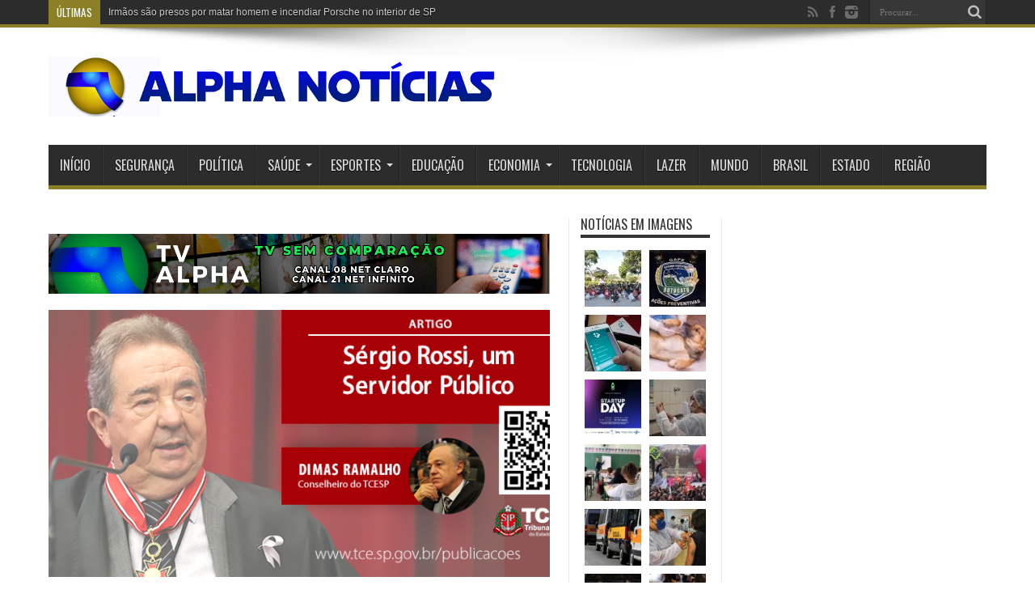

--- FILE ---
content_type: text/html; charset=utf-8
request_url: https://www.google.com/recaptcha/api2/anchor?ar=1&k=6LePiZ4UAAAAAE5uvpXoGzCdVBcleXy4YEjBSDr1&co=aHR0cHM6Ly93d3cuYWxwaGFub3RpY2lhcy5jb20uYnI6NDQz&hl=en&v=PoyoqOPhxBO7pBk68S4YbpHZ&size=invisible&anchor-ms=20000&execute-ms=30000&cb=woo3mx1b8jil
body_size: 48410
content:
<!DOCTYPE HTML><html dir="ltr" lang="en"><head><meta http-equiv="Content-Type" content="text/html; charset=UTF-8">
<meta http-equiv="X-UA-Compatible" content="IE=edge">
<title>reCAPTCHA</title>
<style type="text/css">
/* cyrillic-ext */
@font-face {
  font-family: 'Roboto';
  font-style: normal;
  font-weight: 400;
  font-stretch: 100%;
  src: url(//fonts.gstatic.com/s/roboto/v48/KFO7CnqEu92Fr1ME7kSn66aGLdTylUAMa3GUBHMdazTgWw.woff2) format('woff2');
  unicode-range: U+0460-052F, U+1C80-1C8A, U+20B4, U+2DE0-2DFF, U+A640-A69F, U+FE2E-FE2F;
}
/* cyrillic */
@font-face {
  font-family: 'Roboto';
  font-style: normal;
  font-weight: 400;
  font-stretch: 100%;
  src: url(//fonts.gstatic.com/s/roboto/v48/KFO7CnqEu92Fr1ME7kSn66aGLdTylUAMa3iUBHMdazTgWw.woff2) format('woff2');
  unicode-range: U+0301, U+0400-045F, U+0490-0491, U+04B0-04B1, U+2116;
}
/* greek-ext */
@font-face {
  font-family: 'Roboto';
  font-style: normal;
  font-weight: 400;
  font-stretch: 100%;
  src: url(//fonts.gstatic.com/s/roboto/v48/KFO7CnqEu92Fr1ME7kSn66aGLdTylUAMa3CUBHMdazTgWw.woff2) format('woff2');
  unicode-range: U+1F00-1FFF;
}
/* greek */
@font-face {
  font-family: 'Roboto';
  font-style: normal;
  font-weight: 400;
  font-stretch: 100%;
  src: url(//fonts.gstatic.com/s/roboto/v48/KFO7CnqEu92Fr1ME7kSn66aGLdTylUAMa3-UBHMdazTgWw.woff2) format('woff2');
  unicode-range: U+0370-0377, U+037A-037F, U+0384-038A, U+038C, U+038E-03A1, U+03A3-03FF;
}
/* math */
@font-face {
  font-family: 'Roboto';
  font-style: normal;
  font-weight: 400;
  font-stretch: 100%;
  src: url(//fonts.gstatic.com/s/roboto/v48/KFO7CnqEu92Fr1ME7kSn66aGLdTylUAMawCUBHMdazTgWw.woff2) format('woff2');
  unicode-range: U+0302-0303, U+0305, U+0307-0308, U+0310, U+0312, U+0315, U+031A, U+0326-0327, U+032C, U+032F-0330, U+0332-0333, U+0338, U+033A, U+0346, U+034D, U+0391-03A1, U+03A3-03A9, U+03B1-03C9, U+03D1, U+03D5-03D6, U+03F0-03F1, U+03F4-03F5, U+2016-2017, U+2034-2038, U+203C, U+2040, U+2043, U+2047, U+2050, U+2057, U+205F, U+2070-2071, U+2074-208E, U+2090-209C, U+20D0-20DC, U+20E1, U+20E5-20EF, U+2100-2112, U+2114-2115, U+2117-2121, U+2123-214F, U+2190, U+2192, U+2194-21AE, U+21B0-21E5, U+21F1-21F2, U+21F4-2211, U+2213-2214, U+2216-22FF, U+2308-230B, U+2310, U+2319, U+231C-2321, U+2336-237A, U+237C, U+2395, U+239B-23B7, U+23D0, U+23DC-23E1, U+2474-2475, U+25AF, U+25B3, U+25B7, U+25BD, U+25C1, U+25CA, U+25CC, U+25FB, U+266D-266F, U+27C0-27FF, U+2900-2AFF, U+2B0E-2B11, U+2B30-2B4C, U+2BFE, U+3030, U+FF5B, U+FF5D, U+1D400-1D7FF, U+1EE00-1EEFF;
}
/* symbols */
@font-face {
  font-family: 'Roboto';
  font-style: normal;
  font-weight: 400;
  font-stretch: 100%;
  src: url(//fonts.gstatic.com/s/roboto/v48/KFO7CnqEu92Fr1ME7kSn66aGLdTylUAMaxKUBHMdazTgWw.woff2) format('woff2');
  unicode-range: U+0001-000C, U+000E-001F, U+007F-009F, U+20DD-20E0, U+20E2-20E4, U+2150-218F, U+2190, U+2192, U+2194-2199, U+21AF, U+21E6-21F0, U+21F3, U+2218-2219, U+2299, U+22C4-22C6, U+2300-243F, U+2440-244A, U+2460-24FF, U+25A0-27BF, U+2800-28FF, U+2921-2922, U+2981, U+29BF, U+29EB, U+2B00-2BFF, U+4DC0-4DFF, U+FFF9-FFFB, U+10140-1018E, U+10190-1019C, U+101A0, U+101D0-101FD, U+102E0-102FB, U+10E60-10E7E, U+1D2C0-1D2D3, U+1D2E0-1D37F, U+1F000-1F0FF, U+1F100-1F1AD, U+1F1E6-1F1FF, U+1F30D-1F30F, U+1F315, U+1F31C, U+1F31E, U+1F320-1F32C, U+1F336, U+1F378, U+1F37D, U+1F382, U+1F393-1F39F, U+1F3A7-1F3A8, U+1F3AC-1F3AF, U+1F3C2, U+1F3C4-1F3C6, U+1F3CA-1F3CE, U+1F3D4-1F3E0, U+1F3ED, U+1F3F1-1F3F3, U+1F3F5-1F3F7, U+1F408, U+1F415, U+1F41F, U+1F426, U+1F43F, U+1F441-1F442, U+1F444, U+1F446-1F449, U+1F44C-1F44E, U+1F453, U+1F46A, U+1F47D, U+1F4A3, U+1F4B0, U+1F4B3, U+1F4B9, U+1F4BB, U+1F4BF, U+1F4C8-1F4CB, U+1F4D6, U+1F4DA, U+1F4DF, U+1F4E3-1F4E6, U+1F4EA-1F4ED, U+1F4F7, U+1F4F9-1F4FB, U+1F4FD-1F4FE, U+1F503, U+1F507-1F50B, U+1F50D, U+1F512-1F513, U+1F53E-1F54A, U+1F54F-1F5FA, U+1F610, U+1F650-1F67F, U+1F687, U+1F68D, U+1F691, U+1F694, U+1F698, U+1F6AD, U+1F6B2, U+1F6B9-1F6BA, U+1F6BC, U+1F6C6-1F6CF, U+1F6D3-1F6D7, U+1F6E0-1F6EA, U+1F6F0-1F6F3, U+1F6F7-1F6FC, U+1F700-1F7FF, U+1F800-1F80B, U+1F810-1F847, U+1F850-1F859, U+1F860-1F887, U+1F890-1F8AD, U+1F8B0-1F8BB, U+1F8C0-1F8C1, U+1F900-1F90B, U+1F93B, U+1F946, U+1F984, U+1F996, U+1F9E9, U+1FA00-1FA6F, U+1FA70-1FA7C, U+1FA80-1FA89, U+1FA8F-1FAC6, U+1FACE-1FADC, U+1FADF-1FAE9, U+1FAF0-1FAF8, U+1FB00-1FBFF;
}
/* vietnamese */
@font-face {
  font-family: 'Roboto';
  font-style: normal;
  font-weight: 400;
  font-stretch: 100%;
  src: url(//fonts.gstatic.com/s/roboto/v48/KFO7CnqEu92Fr1ME7kSn66aGLdTylUAMa3OUBHMdazTgWw.woff2) format('woff2');
  unicode-range: U+0102-0103, U+0110-0111, U+0128-0129, U+0168-0169, U+01A0-01A1, U+01AF-01B0, U+0300-0301, U+0303-0304, U+0308-0309, U+0323, U+0329, U+1EA0-1EF9, U+20AB;
}
/* latin-ext */
@font-face {
  font-family: 'Roboto';
  font-style: normal;
  font-weight: 400;
  font-stretch: 100%;
  src: url(//fonts.gstatic.com/s/roboto/v48/KFO7CnqEu92Fr1ME7kSn66aGLdTylUAMa3KUBHMdazTgWw.woff2) format('woff2');
  unicode-range: U+0100-02BA, U+02BD-02C5, U+02C7-02CC, U+02CE-02D7, U+02DD-02FF, U+0304, U+0308, U+0329, U+1D00-1DBF, U+1E00-1E9F, U+1EF2-1EFF, U+2020, U+20A0-20AB, U+20AD-20C0, U+2113, U+2C60-2C7F, U+A720-A7FF;
}
/* latin */
@font-face {
  font-family: 'Roboto';
  font-style: normal;
  font-weight: 400;
  font-stretch: 100%;
  src: url(//fonts.gstatic.com/s/roboto/v48/KFO7CnqEu92Fr1ME7kSn66aGLdTylUAMa3yUBHMdazQ.woff2) format('woff2');
  unicode-range: U+0000-00FF, U+0131, U+0152-0153, U+02BB-02BC, U+02C6, U+02DA, U+02DC, U+0304, U+0308, U+0329, U+2000-206F, U+20AC, U+2122, U+2191, U+2193, U+2212, U+2215, U+FEFF, U+FFFD;
}
/* cyrillic-ext */
@font-face {
  font-family: 'Roboto';
  font-style: normal;
  font-weight: 500;
  font-stretch: 100%;
  src: url(//fonts.gstatic.com/s/roboto/v48/KFO7CnqEu92Fr1ME7kSn66aGLdTylUAMa3GUBHMdazTgWw.woff2) format('woff2');
  unicode-range: U+0460-052F, U+1C80-1C8A, U+20B4, U+2DE0-2DFF, U+A640-A69F, U+FE2E-FE2F;
}
/* cyrillic */
@font-face {
  font-family: 'Roboto';
  font-style: normal;
  font-weight: 500;
  font-stretch: 100%;
  src: url(//fonts.gstatic.com/s/roboto/v48/KFO7CnqEu92Fr1ME7kSn66aGLdTylUAMa3iUBHMdazTgWw.woff2) format('woff2');
  unicode-range: U+0301, U+0400-045F, U+0490-0491, U+04B0-04B1, U+2116;
}
/* greek-ext */
@font-face {
  font-family: 'Roboto';
  font-style: normal;
  font-weight: 500;
  font-stretch: 100%;
  src: url(//fonts.gstatic.com/s/roboto/v48/KFO7CnqEu92Fr1ME7kSn66aGLdTylUAMa3CUBHMdazTgWw.woff2) format('woff2');
  unicode-range: U+1F00-1FFF;
}
/* greek */
@font-face {
  font-family: 'Roboto';
  font-style: normal;
  font-weight: 500;
  font-stretch: 100%;
  src: url(//fonts.gstatic.com/s/roboto/v48/KFO7CnqEu92Fr1ME7kSn66aGLdTylUAMa3-UBHMdazTgWw.woff2) format('woff2');
  unicode-range: U+0370-0377, U+037A-037F, U+0384-038A, U+038C, U+038E-03A1, U+03A3-03FF;
}
/* math */
@font-face {
  font-family: 'Roboto';
  font-style: normal;
  font-weight: 500;
  font-stretch: 100%;
  src: url(//fonts.gstatic.com/s/roboto/v48/KFO7CnqEu92Fr1ME7kSn66aGLdTylUAMawCUBHMdazTgWw.woff2) format('woff2');
  unicode-range: U+0302-0303, U+0305, U+0307-0308, U+0310, U+0312, U+0315, U+031A, U+0326-0327, U+032C, U+032F-0330, U+0332-0333, U+0338, U+033A, U+0346, U+034D, U+0391-03A1, U+03A3-03A9, U+03B1-03C9, U+03D1, U+03D5-03D6, U+03F0-03F1, U+03F4-03F5, U+2016-2017, U+2034-2038, U+203C, U+2040, U+2043, U+2047, U+2050, U+2057, U+205F, U+2070-2071, U+2074-208E, U+2090-209C, U+20D0-20DC, U+20E1, U+20E5-20EF, U+2100-2112, U+2114-2115, U+2117-2121, U+2123-214F, U+2190, U+2192, U+2194-21AE, U+21B0-21E5, U+21F1-21F2, U+21F4-2211, U+2213-2214, U+2216-22FF, U+2308-230B, U+2310, U+2319, U+231C-2321, U+2336-237A, U+237C, U+2395, U+239B-23B7, U+23D0, U+23DC-23E1, U+2474-2475, U+25AF, U+25B3, U+25B7, U+25BD, U+25C1, U+25CA, U+25CC, U+25FB, U+266D-266F, U+27C0-27FF, U+2900-2AFF, U+2B0E-2B11, U+2B30-2B4C, U+2BFE, U+3030, U+FF5B, U+FF5D, U+1D400-1D7FF, U+1EE00-1EEFF;
}
/* symbols */
@font-face {
  font-family: 'Roboto';
  font-style: normal;
  font-weight: 500;
  font-stretch: 100%;
  src: url(//fonts.gstatic.com/s/roboto/v48/KFO7CnqEu92Fr1ME7kSn66aGLdTylUAMaxKUBHMdazTgWw.woff2) format('woff2');
  unicode-range: U+0001-000C, U+000E-001F, U+007F-009F, U+20DD-20E0, U+20E2-20E4, U+2150-218F, U+2190, U+2192, U+2194-2199, U+21AF, U+21E6-21F0, U+21F3, U+2218-2219, U+2299, U+22C4-22C6, U+2300-243F, U+2440-244A, U+2460-24FF, U+25A0-27BF, U+2800-28FF, U+2921-2922, U+2981, U+29BF, U+29EB, U+2B00-2BFF, U+4DC0-4DFF, U+FFF9-FFFB, U+10140-1018E, U+10190-1019C, U+101A0, U+101D0-101FD, U+102E0-102FB, U+10E60-10E7E, U+1D2C0-1D2D3, U+1D2E0-1D37F, U+1F000-1F0FF, U+1F100-1F1AD, U+1F1E6-1F1FF, U+1F30D-1F30F, U+1F315, U+1F31C, U+1F31E, U+1F320-1F32C, U+1F336, U+1F378, U+1F37D, U+1F382, U+1F393-1F39F, U+1F3A7-1F3A8, U+1F3AC-1F3AF, U+1F3C2, U+1F3C4-1F3C6, U+1F3CA-1F3CE, U+1F3D4-1F3E0, U+1F3ED, U+1F3F1-1F3F3, U+1F3F5-1F3F7, U+1F408, U+1F415, U+1F41F, U+1F426, U+1F43F, U+1F441-1F442, U+1F444, U+1F446-1F449, U+1F44C-1F44E, U+1F453, U+1F46A, U+1F47D, U+1F4A3, U+1F4B0, U+1F4B3, U+1F4B9, U+1F4BB, U+1F4BF, U+1F4C8-1F4CB, U+1F4D6, U+1F4DA, U+1F4DF, U+1F4E3-1F4E6, U+1F4EA-1F4ED, U+1F4F7, U+1F4F9-1F4FB, U+1F4FD-1F4FE, U+1F503, U+1F507-1F50B, U+1F50D, U+1F512-1F513, U+1F53E-1F54A, U+1F54F-1F5FA, U+1F610, U+1F650-1F67F, U+1F687, U+1F68D, U+1F691, U+1F694, U+1F698, U+1F6AD, U+1F6B2, U+1F6B9-1F6BA, U+1F6BC, U+1F6C6-1F6CF, U+1F6D3-1F6D7, U+1F6E0-1F6EA, U+1F6F0-1F6F3, U+1F6F7-1F6FC, U+1F700-1F7FF, U+1F800-1F80B, U+1F810-1F847, U+1F850-1F859, U+1F860-1F887, U+1F890-1F8AD, U+1F8B0-1F8BB, U+1F8C0-1F8C1, U+1F900-1F90B, U+1F93B, U+1F946, U+1F984, U+1F996, U+1F9E9, U+1FA00-1FA6F, U+1FA70-1FA7C, U+1FA80-1FA89, U+1FA8F-1FAC6, U+1FACE-1FADC, U+1FADF-1FAE9, U+1FAF0-1FAF8, U+1FB00-1FBFF;
}
/* vietnamese */
@font-face {
  font-family: 'Roboto';
  font-style: normal;
  font-weight: 500;
  font-stretch: 100%;
  src: url(//fonts.gstatic.com/s/roboto/v48/KFO7CnqEu92Fr1ME7kSn66aGLdTylUAMa3OUBHMdazTgWw.woff2) format('woff2');
  unicode-range: U+0102-0103, U+0110-0111, U+0128-0129, U+0168-0169, U+01A0-01A1, U+01AF-01B0, U+0300-0301, U+0303-0304, U+0308-0309, U+0323, U+0329, U+1EA0-1EF9, U+20AB;
}
/* latin-ext */
@font-face {
  font-family: 'Roboto';
  font-style: normal;
  font-weight: 500;
  font-stretch: 100%;
  src: url(//fonts.gstatic.com/s/roboto/v48/KFO7CnqEu92Fr1ME7kSn66aGLdTylUAMa3KUBHMdazTgWw.woff2) format('woff2');
  unicode-range: U+0100-02BA, U+02BD-02C5, U+02C7-02CC, U+02CE-02D7, U+02DD-02FF, U+0304, U+0308, U+0329, U+1D00-1DBF, U+1E00-1E9F, U+1EF2-1EFF, U+2020, U+20A0-20AB, U+20AD-20C0, U+2113, U+2C60-2C7F, U+A720-A7FF;
}
/* latin */
@font-face {
  font-family: 'Roboto';
  font-style: normal;
  font-weight: 500;
  font-stretch: 100%;
  src: url(//fonts.gstatic.com/s/roboto/v48/KFO7CnqEu92Fr1ME7kSn66aGLdTylUAMa3yUBHMdazQ.woff2) format('woff2');
  unicode-range: U+0000-00FF, U+0131, U+0152-0153, U+02BB-02BC, U+02C6, U+02DA, U+02DC, U+0304, U+0308, U+0329, U+2000-206F, U+20AC, U+2122, U+2191, U+2193, U+2212, U+2215, U+FEFF, U+FFFD;
}
/* cyrillic-ext */
@font-face {
  font-family: 'Roboto';
  font-style: normal;
  font-weight: 900;
  font-stretch: 100%;
  src: url(//fonts.gstatic.com/s/roboto/v48/KFO7CnqEu92Fr1ME7kSn66aGLdTylUAMa3GUBHMdazTgWw.woff2) format('woff2');
  unicode-range: U+0460-052F, U+1C80-1C8A, U+20B4, U+2DE0-2DFF, U+A640-A69F, U+FE2E-FE2F;
}
/* cyrillic */
@font-face {
  font-family: 'Roboto';
  font-style: normal;
  font-weight: 900;
  font-stretch: 100%;
  src: url(//fonts.gstatic.com/s/roboto/v48/KFO7CnqEu92Fr1ME7kSn66aGLdTylUAMa3iUBHMdazTgWw.woff2) format('woff2');
  unicode-range: U+0301, U+0400-045F, U+0490-0491, U+04B0-04B1, U+2116;
}
/* greek-ext */
@font-face {
  font-family: 'Roboto';
  font-style: normal;
  font-weight: 900;
  font-stretch: 100%;
  src: url(//fonts.gstatic.com/s/roboto/v48/KFO7CnqEu92Fr1ME7kSn66aGLdTylUAMa3CUBHMdazTgWw.woff2) format('woff2');
  unicode-range: U+1F00-1FFF;
}
/* greek */
@font-face {
  font-family: 'Roboto';
  font-style: normal;
  font-weight: 900;
  font-stretch: 100%;
  src: url(//fonts.gstatic.com/s/roboto/v48/KFO7CnqEu92Fr1ME7kSn66aGLdTylUAMa3-UBHMdazTgWw.woff2) format('woff2');
  unicode-range: U+0370-0377, U+037A-037F, U+0384-038A, U+038C, U+038E-03A1, U+03A3-03FF;
}
/* math */
@font-face {
  font-family: 'Roboto';
  font-style: normal;
  font-weight: 900;
  font-stretch: 100%;
  src: url(//fonts.gstatic.com/s/roboto/v48/KFO7CnqEu92Fr1ME7kSn66aGLdTylUAMawCUBHMdazTgWw.woff2) format('woff2');
  unicode-range: U+0302-0303, U+0305, U+0307-0308, U+0310, U+0312, U+0315, U+031A, U+0326-0327, U+032C, U+032F-0330, U+0332-0333, U+0338, U+033A, U+0346, U+034D, U+0391-03A1, U+03A3-03A9, U+03B1-03C9, U+03D1, U+03D5-03D6, U+03F0-03F1, U+03F4-03F5, U+2016-2017, U+2034-2038, U+203C, U+2040, U+2043, U+2047, U+2050, U+2057, U+205F, U+2070-2071, U+2074-208E, U+2090-209C, U+20D0-20DC, U+20E1, U+20E5-20EF, U+2100-2112, U+2114-2115, U+2117-2121, U+2123-214F, U+2190, U+2192, U+2194-21AE, U+21B0-21E5, U+21F1-21F2, U+21F4-2211, U+2213-2214, U+2216-22FF, U+2308-230B, U+2310, U+2319, U+231C-2321, U+2336-237A, U+237C, U+2395, U+239B-23B7, U+23D0, U+23DC-23E1, U+2474-2475, U+25AF, U+25B3, U+25B7, U+25BD, U+25C1, U+25CA, U+25CC, U+25FB, U+266D-266F, U+27C0-27FF, U+2900-2AFF, U+2B0E-2B11, U+2B30-2B4C, U+2BFE, U+3030, U+FF5B, U+FF5D, U+1D400-1D7FF, U+1EE00-1EEFF;
}
/* symbols */
@font-face {
  font-family: 'Roboto';
  font-style: normal;
  font-weight: 900;
  font-stretch: 100%;
  src: url(//fonts.gstatic.com/s/roboto/v48/KFO7CnqEu92Fr1ME7kSn66aGLdTylUAMaxKUBHMdazTgWw.woff2) format('woff2');
  unicode-range: U+0001-000C, U+000E-001F, U+007F-009F, U+20DD-20E0, U+20E2-20E4, U+2150-218F, U+2190, U+2192, U+2194-2199, U+21AF, U+21E6-21F0, U+21F3, U+2218-2219, U+2299, U+22C4-22C6, U+2300-243F, U+2440-244A, U+2460-24FF, U+25A0-27BF, U+2800-28FF, U+2921-2922, U+2981, U+29BF, U+29EB, U+2B00-2BFF, U+4DC0-4DFF, U+FFF9-FFFB, U+10140-1018E, U+10190-1019C, U+101A0, U+101D0-101FD, U+102E0-102FB, U+10E60-10E7E, U+1D2C0-1D2D3, U+1D2E0-1D37F, U+1F000-1F0FF, U+1F100-1F1AD, U+1F1E6-1F1FF, U+1F30D-1F30F, U+1F315, U+1F31C, U+1F31E, U+1F320-1F32C, U+1F336, U+1F378, U+1F37D, U+1F382, U+1F393-1F39F, U+1F3A7-1F3A8, U+1F3AC-1F3AF, U+1F3C2, U+1F3C4-1F3C6, U+1F3CA-1F3CE, U+1F3D4-1F3E0, U+1F3ED, U+1F3F1-1F3F3, U+1F3F5-1F3F7, U+1F408, U+1F415, U+1F41F, U+1F426, U+1F43F, U+1F441-1F442, U+1F444, U+1F446-1F449, U+1F44C-1F44E, U+1F453, U+1F46A, U+1F47D, U+1F4A3, U+1F4B0, U+1F4B3, U+1F4B9, U+1F4BB, U+1F4BF, U+1F4C8-1F4CB, U+1F4D6, U+1F4DA, U+1F4DF, U+1F4E3-1F4E6, U+1F4EA-1F4ED, U+1F4F7, U+1F4F9-1F4FB, U+1F4FD-1F4FE, U+1F503, U+1F507-1F50B, U+1F50D, U+1F512-1F513, U+1F53E-1F54A, U+1F54F-1F5FA, U+1F610, U+1F650-1F67F, U+1F687, U+1F68D, U+1F691, U+1F694, U+1F698, U+1F6AD, U+1F6B2, U+1F6B9-1F6BA, U+1F6BC, U+1F6C6-1F6CF, U+1F6D3-1F6D7, U+1F6E0-1F6EA, U+1F6F0-1F6F3, U+1F6F7-1F6FC, U+1F700-1F7FF, U+1F800-1F80B, U+1F810-1F847, U+1F850-1F859, U+1F860-1F887, U+1F890-1F8AD, U+1F8B0-1F8BB, U+1F8C0-1F8C1, U+1F900-1F90B, U+1F93B, U+1F946, U+1F984, U+1F996, U+1F9E9, U+1FA00-1FA6F, U+1FA70-1FA7C, U+1FA80-1FA89, U+1FA8F-1FAC6, U+1FACE-1FADC, U+1FADF-1FAE9, U+1FAF0-1FAF8, U+1FB00-1FBFF;
}
/* vietnamese */
@font-face {
  font-family: 'Roboto';
  font-style: normal;
  font-weight: 900;
  font-stretch: 100%;
  src: url(//fonts.gstatic.com/s/roboto/v48/KFO7CnqEu92Fr1ME7kSn66aGLdTylUAMa3OUBHMdazTgWw.woff2) format('woff2');
  unicode-range: U+0102-0103, U+0110-0111, U+0128-0129, U+0168-0169, U+01A0-01A1, U+01AF-01B0, U+0300-0301, U+0303-0304, U+0308-0309, U+0323, U+0329, U+1EA0-1EF9, U+20AB;
}
/* latin-ext */
@font-face {
  font-family: 'Roboto';
  font-style: normal;
  font-weight: 900;
  font-stretch: 100%;
  src: url(//fonts.gstatic.com/s/roboto/v48/KFO7CnqEu92Fr1ME7kSn66aGLdTylUAMa3KUBHMdazTgWw.woff2) format('woff2');
  unicode-range: U+0100-02BA, U+02BD-02C5, U+02C7-02CC, U+02CE-02D7, U+02DD-02FF, U+0304, U+0308, U+0329, U+1D00-1DBF, U+1E00-1E9F, U+1EF2-1EFF, U+2020, U+20A0-20AB, U+20AD-20C0, U+2113, U+2C60-2C7F, U+A720-A7FF;
}
/* latin */
@font-face {
  font-family: 'Roboto';
  font-style: normal;
  font-weight: 900;
  font-stretch: 100%;
  src: url(//fonts.gstatic.com/s/roboto/v48/KFO7CnqEu92Fr1ME7kSn66aGLdTylUAMa3yUBHMdazQ.woff2) format('woff2');
  unicode-range: U+0000-00FF, U+0131, U+0152-0153, U+02BB-02BC, U+02C6, U+02DA, U+02DC, U+0304, U+0308, U+0329, U+2000-206F, U+20AC, U+2122, U+2191, U+2193, U+2212, U+2215, U+FEFF, U+FFFD;
}

</style>
<link rel="stylesheet" type="text/css" href="https://www.gstatic.com/recaptcha/releases/PoyoqOPhxBO7pBk68S4YbpHZ/styles__ltr.css">
<script nonce="vnfea8FZV-8Ah8EvVPya6A" type="text/javascript">window['__recaptcha_api'] = 'https://www.google.com/recaptcha/api2/';</script>
<script type="text/javascript" src="https://www.gstatic.com/recaptcha/releases/PoyoqOPhxBO7pBk68S4YbpHZ/recaptcha__en.js" nonce="vnfea8FZV-8Ah8EvVPya6A">
      
    </script></head>
<body><div id="rc-anchor-alert" class="rc-anchor-alert"></div>
<input type="hidden" id="recaptcha-token" value="[base64]">
<script type="text/javascript" nonce="vnfea8FZV-8Ah8EvVPya6A">
      recaptcha.anchor.Main.init("[\x22ainput\x22,[\x22bgdata\x22,\x22\x22,\[base64]/[base64]/[base64]/[base64]/[base64]/[base64]/[base64]/[base64]/[base64]/[base64]\\u003d\x22,\[base64]\\u003d\\u003d\x22,\x22wrhcw7LDo8KYI8KhT8KbYQ7DisKWw6AUAWLCrMOQEHzDmybDpUjCnWwBVhvCtwTDvUNNKkBdV8OMV8OFw5J4B1HCuwtIGcKifgtgwrsXw5bDjsK4IsKHwpjCssKPw4x8w7hKNsKcN2/Di8OCUcO3w6PDgQnChcODwq0iCsOWLirCgsOTIHhwLcO8w7rCiSHDucOEFEoIwofDqkzCj8OIwqzDlMOlYQbDt8KtwqDCrEjCukIMw5fDm8K3wqo2w6kKwrzCgsKzwqbDvVTDsMKNwonDs2Jlwrhfw4U1w4nDkcKrXsKRw6IAPMOcXMKkTB/[base64]/CgMO7FHwdw6U0UwZeQsKuwo7CklRzCcO4w6jCvMKUwp/[base64]/Di8OFwqVjIcOKNcOkBcOdQ8Kzwrg4w4A9KcO/w5oLwrvDsGIcHsO5QsOoFsKBEhPCn8KiKRHCicK5wp7CoXzCnm0gUMOUworClQc2bAxRwrbCq8Ocwo8mw5USworCniA4w5nDjcOowqY3MGnDhsKVI1N9MW7Du8KRw4Q4w7N5G8KgS2jCukwmQ8Kfw7zDj0ddPl0Ew6TClA12woMGwpjCkWPDoEVrMcKQSlbCp8K7wqk/UBvDpjfCiDBUwrHDmcK+acOHw6NTw7rCisKbM2ogPsO3w7bCusKaQMKMQhDDrGYER8KBw4fCvRJmw74HwpE4dXXDkMOWfhvDik98ScO4w6osbmbCkVHDqsKXw5fDuCPCqMKfw4ROwrvDiDBELkk9J35/w5sSw4fCvUDCswLDnRdNw5lZAjcnOh7DtMOaFcOLw4oUETZ/Ty7Dt8OwaXphbWEKOsOSfsKwARR/cVXCoMOuUsKgOlEnbSZ9dgAxwp/DsBleI8K/wp7CnyrDnlZQw58ZwoE/NHIvw6XCr3fClX7DsMKAwoxww4wxdsO4w58TwpPCh8O8JF3DkMObXcKkC8Ogw6bDtcONw7vCng/[base64]/CmMOAwqAew5TClMORw4HCpcKDN8KvJktHF8O/[base64]/DmEoJwpd/woTDknDCoCDCl8K/DsO1ME7CuMObGcOKD8OiORPDg8OpwqjDjAR3A8OkTcKkw4TDlGDDjcKgwpvDk8OEHcKlwpfCi8OKw77CqA0HHsKrQsO1AAJMScOsWnnDmA/[base64]/Chj/[base64]/DgcKEwoPDj8O0BFMtd8Krw614D31XwpIIIsKlVcK/w6l6fMKlcB89UcKoEcOJw5DCmMO1w74ISsKdOjDCnsOHeBDCqMK/w7jCtH/CssOWF3phFcOWw4DDoVUQw6HCosKdT8O7w78BM8KRVXzDvMKJwrPCpDrClAJswoYHUQxgwrLCnlJvw6l5wqDCr8Kxw6vCrMOeHWRlwolNwrQGOsKRTWfCvCPCry5rw7fCk8KiCsKRYnRNwrNgwovCmT8xRTQEJwpTwrfCgcKVecOiwqDCjsKaJQQ6DxxHFF/Dig3DgMKdWnbChMOEK8KpV8K7w7YFw6EnwpfCoUZoB8O/wqsPeMOWw4LCg8O+O8ODdDLCpsKDOSjClcK/HMKQw6vCkUDCgMOIwoPDqkzCn1PCgArDh2ovw7ACwoUKccO9w6VuWFAiwqjDrgTDvcKXbsKxA3DDr8KKw5/Cg00/wo0CfcOLw5M5woJVN8O3RcO5wpUOFmwfGMOcw7REacK+w7/CosOkIMKWN8OtwqXCkkApMQwvw5lfelzDvwzCpXIEwp7Dsh9NI8O3woPDmcKswoQkw53DmBBON8KAUMKfwqRJw7PDssO4wqfCs8Khw6bCrsK/djbClwxjUcKCG14kMcOfNMO0wozDmMOqKSfCqXbDgSjDhgxVwqlqw5Y7CcKSwqnDhUwiEndUw4sJBAFKwoHDmnxow6l5w4h2wqd/[base64]/[base64]/[base64]/CshJ2woPDu8OGag0DRcKQFVPCsjTCsMOQXcOsKRDDsTHChMKUfcKDwophwr/CisKIAWXCt8O4cGFswqJqHR3DskrDnCDDtQLCqW1zwrI+w78LwpVBwrMqwobDo8KoTMK8TcKlwofCnMOEw5daTMOxOgDCvMKpw5LCt8KpwoU/OnXCmEvCtMO7FygPw5nDpMKXEQ3Csm/DqDBQwpTCpcOobitPSkoWwociw67CqTYEw5pDfsONwpYSw5YJw7HCmydgw4xcwqXDoUlrBsO+PsObNXjCll9aWsOnwqJ3woXDmhZQwpALwoU1VsK8w7JLwojDjsKkwqMgWXfCgVXCj8OfcU/CvsOfQlbDlcKnwpkbUUMjITVcw7UWOcKnHmIAHl8xAcO7LcKbw6g3bwrDnEgZw5M/[base64]/DsS/CpFLCmAjDhGPCiknDuV83SSXCgErDpUh9VsOQwqo3wo17wqwlwokKw7lPf8OeBC/DjWhdGMKfw74sXldPwqxAb8Kjw6pDwpHCvsK/w6EbC8OPwqtdDsKDwrHCs8Kxw5bDtWlbwrjCqmsZK8Oad8K3YcKow6N6wp4Zw5xHclHCiMOsLVbDkMO1DH0CwpnDsTIBJQfCiMOLw4EFwp8BKiBgWMOhwrDDsUHDjsOdaMKSaMKhBcO7ey7CosOgw4XDjg49w6LDjcKswrbDihZVwpDCi8KBwrQTw7xLw4/CoEEeABvCp8KPaMKMwrIDw5/Dgj3CiV8Hw75rw4DCqh/DpwRUXsKiOy3DqcKUO1DDmRU/IsK1wrPDpMKSZsKAYEVhw75TDMK4w67CpsKswrzCrcKJWzgTwp/Cgw9aT8KLworCtl4uCwXCl8OMwps6w6/CmHhyJcOqwrfDuH/DgnViwrrDgMO/w6bCt8OEw49AR8KkJXgxCMOnWFFHFg5dw5bCrw9Vwq8Zw5p3wpPCmF1jwrPCmBwOwrxKwodOeCPDvMKhwqxLw6BROwRfw65/wqjCgcK9ITRPCXfDqkXCh8KTw6TDgiYPw6Qyw7LDhAzDtsKmw7zCmVpqw7dyw6M3cMKEwoHCqgHDll8xeVtOwrXCon7Dti7CnytZwq3Ckg/CiXsiwqk6w4nDpALCkMOxc8KrwrfDu8Ovw7AwNCV5w59CG8KXwpTCjEHCt8OTw608w7/CosK3w4PDow0fwo3DrHlJYMKLEShUwoXDpcObw7rDiw9VVcOyBcO0wp5HfsKcbW1Awod/[base64]/[base64]/Cj8OjLlBtw4rDpcOBe8OUFC7DkhvClREKwqpiQjPCjcOFw5IdcHrCtwPDs8OuBlHDj8KtCARTEMKJNxJMwrDDgMKeb0IMw5RTFioyw4kLGQDDusKuwrpIFcOgw4fCgsOwL1XDk8OiwrDCsTDDiMObwoAZw5EsfmnCrMKUecO2AzzCq8K3M37ClMOxwrBvUAQcwrA/UWdca8Oqwo1UwqjCnMOow7NWaR3Chj4ZwqRwwokQw7Ujwr0Ow7PDs8Krw5YuT8OVNyPDgsKuwqhtwqjDgm7DrMOGw70CH3lLw5HDscKpw5oPKDVPw5DCh1nDo8ODcMOdwrnCtF12wqFYw5Ilw73CvMKyw7N2eXDDqW/DngXCisOTX8KmwotNwr7CvsOsDD3Cg1vDm3PCnVTCk8OOfMObKcK5cQHCv8K6w4/[base64]/YcOaOMOVN8KBwqJew4J2wrQJwoUEw7JQQDM9AVtJwpIUYDLCqMKRw41Iw5nCom3DiyLCgsONwrDDnWvClMO8N8OBw7tyw6bDg1glNRF7GcK7OkQhQcOYIcKzVF/CnA/DjMO1GhtMwpQgwq1ewr/[base64]/PxHCpDHDswDDskkdN8KySjHCnsKRwq9vwqEZb8K+wrXCnDHDrsOPdEDCvVYcFMKlUcK5OH7Coz/CrTrDrAV2VMK7wpXDgRJuGkVDdEY9fmtewpdNChbCgFrDqcKZwqnCg08ea0fCvRg4Ky/Cm8O+w7ACRMKVUWEVwrIVUXh5w5zDh8OGw6fCvT4LwoB/eTwcw5h7w4DCgR9pwoRQZcKwwoPCosKQw5Y6w7lBJcOLwrfDoMKZEMOXwrvDkH3DriXCh8OOwrHDhgwzKBdvwoDDlgfDscKhUCrCticQw6DDrxbCsw8dw4tPw4LDscOwwoN1wqHCgBPCuMOZwp8jPyUawpsIEMK1w5zChn/DgGXCmzzCsMO9w59VwqbDnMK1wpfCmz8pSsOgwpnDkcKvwoNHHWjCssO8w6IUX8Kjw4TCsMOiw6nCs8Kqw5vDqynDqMKOwqdMw6xaw7wUO8OUXcKowrpAKcKpw7XCjcOjw7EkTRpoZQHDthXCmmDDpHLCu1IkQ8K2bsO4ecKwOS1tw7k5ChvChQ/[base64]/w5zCrMOdw7nCgTRdLsOgTSgVw6Zpw7fDtSnDqcKow7kVwoLDgcOvWsKiSsKASsOnUcO+wowiQcOvLGMVfMKVw4nCocOiwrXCuMODw6DChMOBKhlnOnzChMOyFF5sdBJkRDZZw6bCv8KIHjnCpsOBLmHDgFlNwrE+w57Cg8KAw5IDKcOiwqMPegbCtcO6w4dDAT/DmWZZwqjCiMOvw4fDojXDsVnDusKXwos4w4Q9RDYRw7LDriPCksOqwqBMw7/[base64]/wqRLw5TDqxUww5YPwoHDjQtQe8O2QsOxw5rDlMOadDcVwpDDhDRjeh1BGjPDl8KbWMK4QCMpRsODW8KDwrLDocKKw5LCmMKTWnPDgcOgTMOvw4DDvMOMeVvDk2Y2w5rDpsKDWg3Cm8Oiw5nDqlXDiMK9fsOmTMKvT8KRw4/[base64]/woHCn8KLwrrDkGAiR8O0w4sKw6TCo8O/[base64]/[base64]/CosKHw7MNw5Etw6fCjsK8w5ZSRR5rZMKpwrQ8asObw4Icwq5lw4lWI8KgTSXCtcOeIMK9e8O9NBrCkcODwofCoMOnQExZw6rDszg2Pw/CmQvDqSYDw47Dkw7CjxQAL33CjGlrwpvDhMOyw4fDs3wowovCqMOuw5bDrH4XK8O3wo1zwrdUNcO5DQ7Cg8OfH8KTVVrCtMK1w4URwp8dC8K/woHCsxgiw7fDp8OuFATCskEmw6xCw7TDuMOQw5k3wqbDil0Kw6Upw4YSMlPCiMOjVcO/C8OtE8KnIcKsBkFmcBx2Q3PCgsOMw7fCsGFywpV9wq3DnsO8ccKzwqvCgi05wpFbV3PDqwjDqiUzw5kKI2fDrQZQwplZw75OLcKGZGMSw6NwVsOqKGwfw5pSw6/CjmAcw5Bow5xfwprDpjdOUxtIZcOzasKFNcKrTXADR8O8wprCtMO+w4AhFcKgDcKQw57DqcOPCsO2w73DqlV2KcKjUUoWUsKiwot2RHXDvcKkwoJIZEZ0woVPR8Okwo5yRcO1wqzDsmNxWlkXw4Q2wqwQG0sUR8O4XMK2OQzDo8OpwoHCsGhGXcKDbFY8wq/DqMKJK8KZIcKMwqhawozCjkUYwro4blPDj28ZwpouHX3Ck8Osaz5dW3/Dt8OEah/CqgPDjyZidFVYw7jDpUPDgzV7wojDmB8vwpwDwr5rD8Otw5I6U03DuMOew5p/BgsgCMOywqnDkkYJPhnDuQ/[base64]/[base64]/Dn8OoWzJewrPChnlZw6bCs8K8EsOqcMK1VQRpw7jDvDTCjwbCo39pBcOuw69NWSwVwoRLeyvCoxUidMKPw7PCkDJow6vCtCDCgsKXwq7DqGrDpMKTb8OWw73CrRDCkcOxwprCvRrCjC5ewo05w4MVOFPCpsO/w7jDn8ONe8O0JQXCjsO9XDw2w7oAZTTDlwfChFcPTsOnZ0fCswLCvcKIwrDCi8KXaDUywrPDtsKBwrsXw78WwqnDqRfCoMKpw4t/[base64]/wpDCjsKbwo9Mw4nCisKcw49ew4PDuMOzwr8DH8ORM8OCd8OQEmN3BRHCpcOsKsKKw4/[base64]/DqkgWVsODwoQDUHd0w58+w6d+HcKrUcKXw6/[base64]/NcKwEMOpHizCiQjCpsOAGcOQL1h+w7vCqMOjRcO5w4cpGMK1GEPCk8Oow6bCkkjCmzRiw6/CkcKNw4gnbwxNM8KVfxTCkgPDhlgfwpXDrsK3w53DoRvDg3QCLkBNG8KXw6oJQ8OjwqcCw4F2FcOQw4zDrcOtw6pow4fCuRtfKDDCmsO/w55xWcK6w7bDuMKVw6jChD51wolAZgU8ZTAhwp1HwrF4wolDMMKMTMK7wqbDuRt3DcO1w63DrcOVAExZw6/CsX/DvGvDjELCnMKvZVVbP8OIF8Odw6QfwqHCnH7CrcK7w6/[base64]/[base64]/YsO+TFbCucK1XzszVRlywqV9wpNzRmrDmMOFdWXDj8KGFngow41jFMKSw6PCiyfCtEbCtC7CqcK6woHCpMODbMK8UW3DnV1gw6NtRcOTw6INw6whTMOgLwDCt8K/XcKcw7HDhsK5XXs9CcK6wrPDn210woLDk0DCnMOCHMO3PDbDqRnDkxnCqMK6CH/DkQ07w5JMAF0KNsOUw7lGGMKlw77Cp37Ci3PDtcKOw77DuGpSw5TDoyFiNsOEwoLDmRzChGdTw7/CjhsPw7zCnsKeQcOhcMO7w5HCgQNiZ27Cu35PwoQ0dDnCkU0ywqXCqsO4R3sYwqh+wplnwo0vw7ILDsOebMOLwqNZwqgNQzbDv3w/KMO4wqrCsANBwpkqwoPDosOVK8KePMOqLHkOwpIawo/CgMOsZ8OHemVuBsOJEifDg1bDt2/Ds8KlbsOFw6MKMMOMw7TCtEgBwr7Cq8O6bMKTwqjCkCPDsXMCwogcw5o7wp1lwoovw6ZsasKLUsKlw53DicOhPMKFAz/DoCNtRsOLwoHCqcOgw6JGF8ObA8OswqzDpcKHU01Awr7CvXrDh8O5AMOMwozCqzbCqyt1ecOIOxl8Z8Osw4RPw4s6wo3CgsOoLQtPw6jCg3XDpcK9dGZ3w7XCqxzCisOewr/CqW3ChxYdH07Dgxo0J8KZwprCoE3DhMOfGB/ClBMXAk1SdMKjXzPChMOHw41xw50iwrtKHMO4wpPDkcOCwpzDgmrDn00SGMKaH8KQG3vCm8KIRzYnMcOTfGJKBW3Do8O7worDgifDvcKww7Uqw74awrUhwoxkc1bCisO/KMKbFsOjIcKgW8KvwrIhw5dUaj0Nb0s2w5zDr0LDgnlbwpbClMO2Sg0iOkzDl8KEASlYOcKiJCPDssOeOy4Dw6VawpXCksKZVQ/Co2/[base64]/TDTDhhQZDCIuGMOxEQTCpcOxw79FeCheYgHDvMO/BcKHBsKuwp3DksO/XVnDmnXDhRQsw6/ClsKCfWPCuSsKZULDvxQhw7cIOsOLPWjDnjHDvsK8VF1zPVHCjSAsw6EbXHsMwo19wpECalTDgcOmwrfCm1QSbcONF8KFRsOLEWBNJMK9DcKewp0Pw4DCtmN3NhTDrjk4LMKXF31jOTcGHU0rGhLCpW/Dr2nCkC4awqBOw4QuR8KMKG0xNsKfw7fCiMO1w7vCs2JOw5gwbsKRQcOgYF3DnVZ1wrZ6c3fDuiTChcOtw5jCimQqSR7Dpx57UsOrwrFXATFJV0NyFWtVaWTDoirCiMKiESDDjQ/CnwHCrR/DoxrDgDnCp27DncO0OcKVMmDDj8OubWEMGBV8e2fClWU5Fw5VTMKjw5fDucO/YcOAfcO+I8KqYyovXXY/w6DChsO2ImxZw43DoX3CgcO6w4HDkGDCukw3w7lrwpQrA8KBwpnDh3YHwpbDvFrCgMKmBsK0w6gHNMKETA5BLMKhw4A9wpjCmhrCg8O1woDDrcK7wqBAw5zDmm7CrcKYDcO0w6LCtcO6wqLCrFXCglVJSW/[base64]/DqcKeMRRDw7PCnSnClMKTwrBLSi3DpMKiNX/Ck8OUBFIDLsKzVsOWw4AVXnjDp8Khw7jDtxjDs8KoaMKpN8KpbsOeIQwzDcOTwo/[base64]/Ct8Ocw5bCk1R6wroDaS0fw6lFRMKiM8Kdw4dSAVtcwpBHIRvCmk1mMMOCURUSc8K8w43CjjlqYsK/esKnT8O4CifDrEnDu8O8wp7CncKKwqDCoMOnFsKJw70LYMKewq0lwoPDmXgNwo5Mwq/DuCDDtngkBcKRV8O5Dj0wwoY+aMObIcOdW1lQUy3DvV7DtUvCkzPDssOsdMOlwojDnA9wwqMNXsKULQHCvsOCw7h/[base64]/DviNYBXvCksKYw6HDmUJww5DDucO1wpd0wr3DtsKxw6XCpcO2SxgIwpDCoFjDgHA0wp/CvcK6wqlqDsKew4lUJcKxwqwfNsKKwr/CssKPKMO7FcKlw4LCgkrDg8ODw7ovbMOnNcKxWcOZw7nCu8O2IcOvbhHDvwskw5h1w6LDpMOnEcO6GcKnFsONEWw8ZVDClTrCpcOGDB5ewrQ0w53DjhB2GxLDrRNmZ8KYCsORw63CucOtw5fCslfClC/DmEB4w4DCpjDCqMO0wqjDtD7Dn8K6wrRZw79Tw4MOw6k0LHrCjynDvD0Tw5rCgghwLsOuwpkawr5JBsKDw6LCuMOsPMOpw6vDsB/[base64]/Dh8K4wpB7wpFpwqbCkcKpw4TDnE90dDovw71bCS8HcQXDnsKawq9cSm9LXUkAwpLClGjDi13DghbChCrDtMKramkNw63Dhidfw6LClcOcUQXCnsOoK8KBw5dTGcKqw7ZSa0PDoijCiEzDr0RcwrhXw5INZMKFw7k7wpFZFTtWwrHCljfDpHkow6RBWD/Cm8K3ShUcwpcgRcO8dMOMwrvDrcKdWUtPwps/wod7OsOLw6BuFsKnw4QMWsKlwqgaQsOMwpINPcKAMcODGsKHHcO8d8OMA3LCo8K6wrsWwrnDgG3Dl0HCmMKuw5IMP29ycFXCjcKXwqXDijzCmcOkZMK1NxAoHcKuwpxYQMOZwpABQsOtwoN8W8OEFsKuw6IPBcKxJsO3wrHCqUFpw7AkDWnDtW/ClcKAwpfDok4aHhTDoMO/[base64]/DoQlFwq1Yd8OjZcKHwp3CjcKxwpDCuFkiwoEVwofClcOvwrrDmTHDhMOqMMKKwqfChwpuP2seSwfCocKHwqxHw6UDwoUVMcKvIsKNw4zDiFbClSAhw5VJCU/DvsKKwrdsfEYzAcKbwogKV8OfTB97w5BBwppdGX7CocOLw53DqsOUDSYHwqPDj8KIw4/DqirDujfDuFPCjsKQwpNww6hnw6nDp0vDnSoHwr8BUALDrsKrFS7DtsKEGD3Ci8KXScKaUU/[base64]/RWfDiHNzw5nDoAguw7vCiXXCpHtBZnxfc8ORMns9RlDDjV/CrMK8wozCpcOBLGnDhBLCpgs+DCLClMOBwqp+w51Yw61uwqpWMzrCjkLCjcOHc8OTfsKqRj4iw4TCjU8Iw43Chl/[base64]/Wl9DfThuwolYCsOYwoDDisOSwrlxW8Kqw7g9eMOKwrUTdMOlNHHChMKuQC3CtcO3Mk8PP8O+w5dIXwZwHFzClMOlQU8CMzzChX89w6fCqE97wpPCi1jDowRGw5/DiMObJQLCncOsdsOZw61zfsOFwr54w5BJwobChsOEwoxyZw3DucO9CncdwpLCjhFmEcKcCkHDq1Qhbm7DlcKFTXDDrcOBw5x/woDCosKOBMOeYi/[base64]/CmcOrTcKQwrUxKSLDlcOoEMOFwqt3wq9/w607MMKLTnNYwqhsw6coTsK/w5zDqUkBOMOSTDVdwp3Dv8KZwpIlw55iw4JtwrDDr8KqSMO9E8KiwrF4wrjCrCbCncObNVtzQMO4BsK/V3RpVWfCp8O5UMKgw4INGcKEwrg/[base64]/DtcOdwrjDkVgwG8OIwo7DusKRw4c6MgUkM8OZw5vDnkctw4xdwqPDvXV/[base64]/[base64]/CgcO9NjdHw6xUw6bCscKKwrcAPsOpwpYNwqTDs8OyEMKFBcObw4kRHDbCp8Oqw6lKCDnDpmnChQkQw4rCrGsow5TCt8KwaMOYFWA6w4DDuMOwOFHDq8O6fljDjVTDpQPDiTwOesOsHMKDasODw4p5w5UPwr7Dp8K/w7TCvRPCmcK+w6VKw4/DmALDvAkWHS0OImHCkcKjwoooB8OfwqYKwrYrwp8VLcKiw6HChcOKPxldGMOjwp93w5PClAZiMsOgS2HCg8ObJsKuZcOmw64Sw4ZIfsKGNsKbG8KWw4rDgMKlwpTCmcOIKyfChMKwwpsgw6HDuVdawplXwrXDpBcbwpPCvH1iwqPDs8KPGS0mBMKJw4l3cXHDkE/DkMKhwp8nwprCtFTCscKaw7ghJCUFwoBYwrvCq8KqAcKgwqzCt8Ohw4IQw5bDn8ORwrMXdMKQwoQ1w6XCsS8xSS8ew5nDv3gHw5TDkMKyDMOBw41cLMOiL8OQwoIDw6HDo8OIwojDoybDpz3CtyTDvAfCtMOFd3TCrMOhw5NrOHTDrDvDnkPDjS/CkBsdwqbDpcK3OFYJwoQ7w5vDlMOFwo8SJcKYfMKIw68ZwodzeMK7w6bCnsOywoF6ecOxYR/[base64]/CiMOoT8ONwot+OGnDmyrDksOlw6TCj8Ksw7DCrWjCt8OewqAVTMKRJcK/CXY1wqgBw4oobXkvVMOwXz3DvzDCrcO1aiHCjzXCi2ovO8OLwoLCnMOyw49Uwrwxw5N3YMOrdsK6bsKgwpMEfsKBwr4/FgPCl8KXccKMw6/[base64]/CucKMw6jCosOzw7ooBMOTbH7CnC43wqcaw6AXDsKICg5DMDLDrcKZeQh2JEF9w7MYwobCo2TDgXA5w7EOFcONGcOhwoFvEMOsOltEwrXCssKWK8OIwp/Dmj5CBcKOwrHCocO4WnXDsMOeBcKDw4TDsMKsfsOSTsO3wqzDql4aw6cfwrHCuEFEacKfTSBpw4vCtzHCicOtf8OzbcOjw47Cu8O3ZMKnwoPDoMOCwoFrVlcQwpPCscK1w6lvQcObd8OnwqpZfMKWw6FVw6PCssO9fsOTw7LDk8KzF3XDgwHDosK+w5/Cs8KxcmN/M8KKU8Olwq48wq4VI3gXEBxzwrTCr3XCtcK0fxTDrGPCmkpue3vDuDcUBcKaZMOFNUvCjHjDpMKNwqR9wrgtBCPCuMKvw5EgAmHChQ/DtnEnH8Oww5vDk05Pw6HDm8OzO15pw6jCs8O9Q37ComsNw5pge8KAVMKxw4jDvnPDmsK3w6DCh8KHwqF8XMOlwrzCjzcQw6nDjcKIfAzCkB4KQ3/CvEbCqsOaw5d3cgjDiGTCrcOawpkVwp3Dt0rDjTgawqPCpSLCncOPH1w9RmXChGTDhsO2wqbCncKWbW3CjlLDh8OnU8Orw4TCny5pw48dGMKPVA5aXcOLw7oZwpfDpU9YNcKLCzJ0w57Dq8KEwqfDrMKywoTCu8KDwq4NHsKgw5BrwqDCrcOUOkknwoPDtMK/[base64]/[base64]/ComVEMBDCg8OoVQTCpHLDlwJ8wpVTRiXClAgow5TDmCIAwpPCnMOVw7TCiwrDnsKhw5VmwrrDkcK/w64Xw4trwrrDnEvCvMObAhYeasK2Tz0xJsKJwofClsO5wo7CgMK8w4bDmcKDQU/DkcO9wqXDg8K0IX0lw7RoFjMAI8ORHMKdQcKvwqMLw6NHXwNQw5rDhldywqEsw6zCuw4wwr3Cp8OBwo/CjTFBSQJyKCHCkMOpFyEFwppSWMOPw4tfeMKUHMKKw6DDkhnDlcO3w6vCkxh/wqvDjSfCqsOmRsOzw5zDlyUjw4I+BMOOw4sXMGHCqRZPS8Ouw4jDk8O4w77CgDpYwp4zHXrDryDCpErDp8KRewE1wqPDsMOiw5/Cu8Kdw47CrcK2JEnCpsOQw7rDiiNWwovCiyDCjMOJUcK8wpTCtMKGQT/Dr2fCr8KRJMKWwoDCtTtdw73CuMOYwr1XAsKVOWLCrMKSQ3ZZw6DCnjVoRsOAwp93bMKewrxTwrE1w6oSwqwBUMK8w7nCoMKswrLDgMKHHUfDiETDtE/CgzdwwqnCkQUPS8KqwoZJTcKqTCEKCGVmV8OZw5PDoMOlw7zCk8OqDMODEm0jbcK2TV0owr/DucO6w5LClsOmw5IHwqp+LcO5wpfDkhvDlEEuw7tOw59Aw7jCilVZUlIwwpkGw6jCu8KCNk4qU8Klwp4iBH1Swqx8w5tSJFckwozCt1DDqFMLScKScBzCtMOjPFt9Nl/DkcO/[base64]/wopww4LCq0HCp3TChFMewr3Cp3dVw5hJZFXCjQ7Ds8OxbsKYcR4cJMKaYcO8bn7DoD/Cj8KxVCzDtcOtwoLCqw8jfsOGeMKzw4MsZMOMw6LCqxI5wp7CmMOEOD7DsxTCv8KTw6DDuDvDoksPRsKSNADDjVvCtcORw4JabcKbdRAAX8KDw4PCkTDCvcKyA8Ocw7TDjcKdw5gFAz7Ds1rDpztCw7llwqrCk8KFw43DpsOtw7TDnCctZ8KeVWISQnzDoWQswpPDkH/CjmbClcO2w7dHw689GMKdUcOVRMKjw5dmdBDDisKzw71aX8OYfz7CrsK6worDlsOxEzrCuiYcRMK5w6DDiVHCgi/[base64]/[base64]/ClcOmfgrChcKJwqbCtsOvQcOYesOuYcKXTgDCrsKDRAkGwptYKsOCw7kMwpzDqsKANBRowps4Q8KFQcKDFTLDg2/Cv8K0PcOVDcOoD8OcEV1Mw6F1wrUtwqZzRMOjw4/Cr2vCicObw77CkcKcw7LDiMKaw43CgMKjw7nDoDUydV9kLsKTwq5JOFPCuWLCuCTDg8KnDsOiw40NZsKzLsKtSsK2QGdzN8O4KVdsahTDhjzDgG1DFcONw5LDrsOYw4wYMnLDrl5nw7PDkjnDhEVPwpDChcKdKGvCnhDCgMOhdXXDvlfDrsKyHsKIGMKVw4/DmMODwow7w5/DtMO2SB/DqibCoSPDjhBNw4HCh1UDSFoxK8O3f8KPw4HDtMKnNsOgwpFALMO3wp/Dg8OMw6/DscK9woXChCXCghjCkGJ8GHzDhjXChizDvsO6a8KEJUsFDV3Dh8OdP0rCtcO4w7PCi8OqCCcOwr7DoyLDhsKOw5J9w7saDMKpOsKKcsKWFDTDkGHCp8O1HGJFw6drwotuwoDCoHspYw0fEMO0w7NtZDLCicKgUMOlEsK/w6Mcw4jCrRHDmWLDkCHCg8KAfMKsX0Q/GSoZXsKSCcOyMcOQOHYxw7XCqFfDhcOORcOawofCnsKwwoREbcO/wovCnzrDt8KtwqPCqlBXwoZgw7bChsKRw7bCjX/DuywowrnCicKdw4RGwrnDiT0dwq7CmS9BY8ONb8Oww5FLwq1ww7fDq8KJFkNmw6xKw6DCgWbDgxHDhmfDpU4Ww5xUSMKUdXHDojlBcGQiGsK5wozCpk1Jw6/[base64]/[base64]/[base64]/[base64]/[base64]/[base64]/CmsKmwqjDssOjwqnDgcOTZRDCmCDCl8O5wpDCs8O/ecK+w6bDqmwwKjkieMO3LH04FcKrO8KsVhhswpjCg8KhZMKlQRklwrLDsBAGwpMcWcK0wpTDvy4Kw6c/U8K0w5HCv8Kfw5TCkMKQUcKdVwYXKgPDssKow7wIwrEwfWNwwr7CtUPDksKswo3CisOBwo7CvMOiw5MmSMKHfyHCuVXDosOYwppOO8K9P2LCnCfCgMO/wp/[base64]/CkMOIbcOuwqUCGMOpEMOKXFhtwqvDixPDs8KHwrrCrHPDhn/[base64]/DhicYGsO7DXvCjMOIfsO/wpdVAsK1woLCrsOfw6nCmhHCsH0kODQpKmoDw4vDoDteUQ3CoG4Ewq3CnMOew55qEMORwozDtVsPHsKZNgjCv3bCsVE1wpLCusKhNBRDw6fDjj3CosOxJsKRw5gOwrQTw49ebMODGMK/wovDjMOPDQh3wovDisKnwqZPKMOKw4/CuTvCqsOgwr4qw4bDrsKhwr3CmMKvwpDCg8KLw6wKw7DDl8OcfkURTsKnwr/Dr8Otw5lVKzgwwq1jQ1rCpC3Dp8OYw57CpsKMSsKDbhbDg3kPwoc6w7ZwwrnCjibDisOFZHTDiV7DucKYwpPDrh7DkG/CrsOxwr1mFhTCqEMxwrFiw5NHw4FkBMO1DUd2wqPCgcKSw43CvjnCkCTCp3/Cl07CgQBYe8KWXkAIAcOfwoLDhz1mwrDCvCjCtsKsc8KfcmjDtcKJwr/CoSXDs0U5wpbCsys3YXEXwq9yGsOcMsKZw5LDgUXCk0HDqMKxdMKmSDRAQkEAw6XDgcOGw47Cr3kdXlXCjjAeIMO/LhFvdzTDs2LDrH0UwqA0w5cnesK7w6Bjw5QCwqh5cMOse1QeFyLCrlTCnxUyVi83GTbDvMK2w4sXw63DlsOCw7trwq3CqMK9MQM8wojCpg3Dr1h1ccOLXsKnwoPCrMKiwofCnMObe3/DqMO9TXfDh3t2f21ywo9Ywokmw4/Cr8KkwrfCncKPwpMdbh/DrGErw4rCqMKgcxM1w559w70Hw53Ch8KIw6rDkMOzYyxrwo4awo15Sg3CisKww64QwoZowodibC/CsMK1KyIlCDTChcKKE8O5wqXDlcOad8Okw4oMEMKbwo8QwpDCvsKwWENAw70tw5gnwo40w6vDpMKwU8KkwoJSIAvCtk8ew44zVTofwr8Pw7PDqsOBwprDtsKaw79SwocAImHDmsOXwqvDqEnCssOGQcKJw4jCisKvasK3FcOLUynDmsKURWjDqsOxE8OBYz/ChMOgT8Oow45bQ8Khw7TCr21ZwpwWRj89wrDDtWHDuMOnwqjDtsKkTCNbw5DCi8Ogw4jCvibCsQVqw6hDW8OxMcKPwqvCs8OZwrzCrmXDp8OmU8K0NsK7wpbDoGFIRRZofcKmfMKBR8KNw7zCnsOfw6Evw7lIw4/[base64]/DsXwbw4PDkzTCgsKFwp9kwrDDmgzCrg1hw558eMKtw7bCqlPDucKMwo/DmsOAw50CDcOxwqk+JMK7VsKvW8KKwqTDhidkw7BPdUEuOWk4QQPDoMK/Kh3Do8O1YsOxw4TCqjTDr8KYaTw2HsOKYTkyQ8OdKjLDlBwlBcK7w4/CvcKDM03DsljDsMODw5/ChMKoY8Ozw4/CpBnCpMK6w615wr8LHRbDiCIVwqZiwqROPR9/wpDClMKMC8OLCXHDlkhww5jCssOdwoHDgE9jwrTDnMKtVsONQRgCNxLDsXhXQcKfwqLDphEtOF9eBQPCkkHDuDUnwpExKXbCrT7DnExVYMOHw6LDm0HDtMOcXVoZw6ZDcVEZwrvDicK5w4gbwrE/wqJfwrrDuzo5VmrDkVIPV8OOKcKtwq/CvQ7CoynDuD8LaMO1wrtzBmDCpMOkwprCrxDCu8OowpfDv2N7PCbDuyTCgcKMwpNlwpLCjXVxw6/DrBQlwpvDp3A1bsKRHsKAeMOFwqRVw7HDjcOCMXbDujrDky/[base64]/[base64]/DmcKyKsOew47DjF8Fw7UKRisVw6A1fcO6ASVOw6E1w77CuGEdw5LCv8KmIX4uQw3DtSvCt8ORworCl8KPw6MWXmJWw5PDtQ/CscOVaSFSw57CkcKbw6NCAUYJwr/[base64]/w4jCnMK9GURQwpHCmcKOAsK3Gy3DrVTDu8OOw74hPGjCkAPChsKvw53Dl1F8XsORw6JfwrojwrxQbDxHewlCw4HDskZUA8KQwrVuwoV6wr7CicKPw5HCtllrwpQXwrwSbmpbwq9DwoYyw7jDpjEzw7/CrcKgw51YbMKPccOxwpBEw4TCqEHDo8OOw73CucKrwrxRQcO4w4gscsOWworCgMKSw55pPMK8wrFTwr3CtwnDv8Kww6NUE8KOJnNOwpLDncKQDsKBPQRrWMKzw7B/U8OjScKpw4lXMh4MPsO9PsOMw41kEsO7CsOiwqsNwobDlhjCp8KYwo/CnyPDpcOnIk3CuMK6N8KkAMOiw6LDjwJqOcK0wpTDuMKKLcOtwr0tw7DClAwuw7ZEXMK0wqHDj8KvHcOaGVTCj1FPbgI4EjzCgTzDlMKoQXFAw6TCkFwswo/Dq8K7wqjCisOJJhPCgyLDqVPDgShaZ8O7EU98wrfCmsKWUMODB2ZTUcKFw7VJw4bDlcOOK8Kla3PCnzbCj8OJasOGOcKVwoMWw4fCmih9V8Kyw6gwwp9CwplZw61Sw7FNwr7DksK2fWrDog5ObTbDk0nCkBFvUHoHwo9ww6PDkcOawpcNVMK3PWR/J8KWEcKxVsO8wr1jwpdRHcOdAlsxwprCmcKZwozDvTILem3Cjj5UBcKDT0PCnQTDqmLCpMOvc8Oew4/DnsOwAsOPKF/ChMObw6dIw4w2O8Kmw57Dn2bCrsOjd1J2wqg/[base64]/Co1JjXk3CrkwFZMO7w4PDkMO2w7MsVsKwAcOGcsK6wr/CoSBsPsODwo/DkEPDh8ORaiY2wq/DgRc0WcOCIU7CvcKTw545wqplw4LDgDlrw4HDu8Ojw5zDkDVkwr/Ck8KCHkR+w5rCjcKIYMOHwr1HJBNyw58pw6TDsGYHwofCjxBeew/DlCzChD7Cn8KKH8KvwpY2dRbCrhPDrwrCqxHDuEI7wqpUwpMVw57CiALDhznCqsO8enXCiynDvMK2PcKgDiRLM0LDr2oswqXCpMK9w4LCtsOPwr7DpxPDk2nDhk7DhWTDvMKCS8OBwp93w7Q6bkNEw7PCgEsfwrskGAE/w6lRG8OWCwbCjA1swoEwOcK0JcKhw6MEw5zDoMOwWsOvI8OBH1cYw7LDrMKHRQZjc8ODw7IuwqHCuHPDjn/DlcOEwq4XXRcRRUcwwpR2w7k9wqxnw4NXL0M3IHbCqTgkw5Unwokww47Cr8O9wrfDpC7Cn8OjNB7DnGvDq8OMwqs7wqwecWHCn8KdNl9ZC3w9UWXDrx1Zw4/DnsOJHMOVV8KmYyEuw4N4w5HDpsOKw6llEcOXwp9tWsOcw7cww4wPLB86w5PCgMOAwpjClsKZQsOQw7kTw5TDpMOVwpFLw58BwqTDiXUMSzrDtcKYecKPw4FabsOxZ8KsRhnDhMOtFWEiwpnCnsKHYsKlNk/DngnCscKrVMKgWMOpYMOvwowqw5bDgWlSw7Y5ccOEw5rCmMOCdlcUw7bCqMOdRMKOeUgTwolMV8KdwpFUCMOwb8O8wrxMw5TCpm4\\u003d\x22],null,[\x22conf\x22,null,\x226LePiZ4UAAAAAE5uvpXoGzCdVBcleXy4YEjBSDr1\x22,0,null,null,null,1,[21,125,63,73,95,87,41,43,42,83,102,105,109,121],[1017145,623],0,null,null,null,null,0,null,0,null,700,1,null,0,\[base64]/76lBhnEnQkZnOKMAhk\\u003d\x22,0,1,null,null,1,null,0,0,null,null,null,0],\x22https://www.alphanoticias.com.br:443\x22,null,[3,1,1],null,null,null,1,3600,[\x22https://www.google.com/intl/en/policies/privacy/\x22,\x22https://www.google.com/intl/en/policies/terms/\x22],\x22GYlFQWGnDEBvxdsDbqNxOTquRKxB0KN83EeCqz6HbFA\\u003d\x22,1,0,null,1,1768852633299,0,0,[27,56,167,113],null,[145,86,100],\x22RC-MOokkYZXmiO6aQ\x22,null,null,null,null,null,\x220dAFcWeA68aKVUODmk4bhJR13uKzBwiyPBmwSM2agQoi8un_X1kPVaPDWE3dlxdPXP-cl5WptxUKTAVe9iwVKMVCADFwjTSB7s3A\x22,1768935433189]");
    </script></body></html>